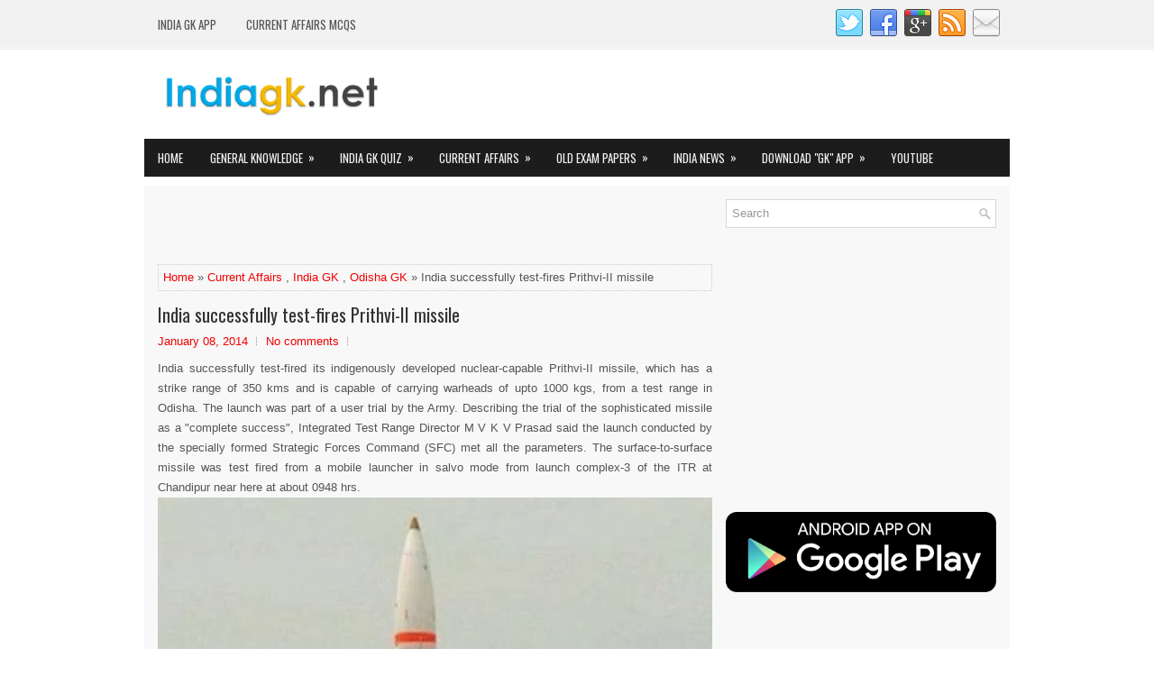

--- FILE ---
content_type: text/html; charset=utf-8
request_url: https://www.google.com/recaptcha/api2/aframe
body_size: 267
content:
<!DOCTYPE HTML><html><head><meta http-equiv="content-type" content="text/html; charset=UTF-8"></head><body><script nonce="Z1MLvenSjpSH92OP8wQmCQ">/** Anti-fraud and anti-abuse applications only. See google.com/recaptcha */ try{var clients={'sodar':'https://pagead2.googlesyndication.com/pagead/sodar?'};window.addEventListener("message",function(a){try{if(a.source===window.parent){var b=JSON.parse(a.data);var c=clients[b['id']];if(c){var d=document.createElement('img');d.src=c+b['params']+'&rc='+(localStorage.getItem("rc::a")?sessionStorage.getItem("rc::b"):"");window.document.body.appendChild(d);sessionStorage.setItem("rc::e",parseInt(sessionStorage.getItem("rc::e")||0)+1);localStorage.setItem("rc::h",'1769821357716');}}}catch(b){}});window.parent.postMessage("_grecaptcha_ready", "*");}catch(b){}</script></body></html>

--- FILE ---
content_type: text/javascript; charset=UTF-8
request_url: http://www.indiagk.net/feeds/posts/summary/-/Odisha%20GK?alt=json-in-script&orderby=updated&max-results=0&callback=randomRelatedIndex
body_size: 1791
content:
// API callback
randomRelatedIndex({"version":"1.0","encoding":"UTF-8","feed":{"xmlns":"http://www.w3.org/2005/Atom","xmlns$openSearch":"http://a9.com/-/spec/opensearchrss/1.0/","xmlns$blogger":"http://schemas.google.com/blogger/2008","xmlns$georss":"http://www.georss.org/georss","xmlns$gd":"http://schemas.google.com/g/2005","xmlns$thr":"http://purl.org/syndication/thread/1.0","id":{"$t":"tag:blogger.com,1999:blog-7432299811714855125"},"updated":{"$t":"2026-01-29T05:32:40.929+05:30"},"category":[{"term":"Current Affairs"},{"term":"India GK"},{"term":"World GK"},{"term":"Sports GK"},{"term":"Current Affairs MCQs"},{"term":"GK Android App"},{"term":"Current Affairs 2016"},{"term":"Current Affairs 2015"},{"term":"Current Affairs 2017"},{"term":"Person in News"},{"term":"India GK Quiz"},{"term":"India GK in Pdf"},{"term":"Sample Papers"},{"term":"Current Affairs 2018"},{"term":"India GK Papers"},{"term":"Current Affairs 2019"},{"term":"Awards"},{"term":"Business GK"},{"term":"Government Schemes"},{"term":"People"},{"term":"GK in Hindi"},{"term":"Quiz No. 101 to 500"},{"term":"Articles"},{"term":"First in India"},{"term":"Current Affairs 2020"},{"term":"Important Bills"},{"term":"Old Exam Papers"},{"term":"Banking GK"},{"term":"Science GK"},{"term":"Events"},{"term":"Important Act."},{"term":"Important Data"},{"term":"State PSC Papers"},{"term":"Delhi GK"},{"term":"General Science"},{"term":"India News"},{"term":"August 2016"},{"term":"July 2016"},{"term":"Maharashtra GK"},{"term":"North East GK"},{"term":"Budget"},{"term":"Geography"},{"term":"GK by Pictures"},{"term":"Gujarat GK"},{"term":"UP GK"},{"term":"August 2015"},{"term":"Policy Decision"},{"term":"First in World"},{"term":"July 2015"},{"term":"September 2017"},{"term":"April 2017"},{"term":"Art and Culture"},{"term":"December 2017"},{"term":"August 2017"},{"term":"Bihar GK"},{"term":"January 2017"},{"term":"Uttrakhand GK"},{"term":"February 2016"},{"term":"June 2017"},{"term":"March 2017"},{"term":"October 2016"},{"term":"Pdf Documents"},{"term":"February 2017"},{"term":"January 2018"},{"term":"June 2016"},{"term":"November 2017"},{"term":"September 2016"},{"term":"Exam News"},{"term":"May 2017"},{"term":"September 2015"},{"term":"April 2016"},{"term":"December 2015"},{"term":"July 2017"},{"term":"June 2018"},{"term":"March 2016"},{"term":"May 2018"},{"term":"November 2015"},{"term":"November 2016"},{"term":"October 2018"},{"term":"September 2018"},{"term":"Tamil Nadu GK"},{"term":"February 2019"},{"term":"May 2016"},{"term":"October 2015"},{"term":"Andhra Pradesh GK"},{"term":"April 2018"},{"term":"Haryana GK"},{"term":"January 2016"},{"term":"October 2017"},{"term":"Appointments"},{"term":"August 2018"},{"term":"Books and Authors"},{"term":"December 2016"},{"term":"January 2019"},{"term":"July 2018"},{"term":"March 2019"},{"term":"Jharkhand GK"},{"term":"March 2018"},{"term":"May 2019"},{"term":"BANK Clerk Papers"},{"term":"BANK PO Papers"},{"term":"Important Days"},{"term":"Karnataka GK"},{"term":"Railway"},{"term":"Rajasthan GK"},{"term":"Uttar Pradesh GK"},{"term":"West Bengal GK"},{"term":"Current Affairs 2013"},{"term":"December 2018"},{"term":"February 2018"},{"term":"History"},{"term":"J\u0026K GK"},{"term":"Quiz No. 1 to 50"},{"term":"Quiz No. 51 to 100"},{"term":"Telangana GK"},{"term":"Current Affairs 2014"},{"term":"Current Affairs Magazine"},{"term":"Kerala GK"},{"term":"Punjab GK"},{"term":"April 2019"},{"term":"Constitution of India"},{"term":"November 2018"},{"term":"PSU Exam Papers"},{"term":"Public Admin"},{"term":"Public Service Exams"},{"term":"Teachers Exam Papers"},{"term":"Computer GK"},{"term":"Festivals"},{"term":"Himachal Pradesh GK"},{"term":"January 2015"},{"term":"Madhya Pradesh GK"},{"term":"Odisha GK"},{"term":"UPSC Papers"},{"term":"June 2019"},{"term":"Chhattisgarh GK"},{"term":"Exam Results"},{"term":"Largest in India"},{"term":"MP GK"},{"term":"Top in India"},{"term":"Language GK"},{"term":"Management"},{"term":"SSC"},{"term":"SSC Papers"},{"term":"Biology GK"},{"term":"Goa GK"},{"term":"Nagaland GK"},{"term":"Wallpapers"},{"term":"Agriculture GK"},{"term":"Andaman and Nicobar GK"},{"term":"Aptitude Quiz"},{"term":"Current Affairs 2025"},{"term":"Logic Puzzles"},{"term":"Maps"},{"term":"Nepal GK"},{"term":"Philosophy"},{"term":"Police Exam Papers"},{"term":"Rever \u0026 Lakes"}],"title":{"type":"text","$t":"India GK, General Knowledge"},"subtitle":{"type":"html","$t":"India General Knowledge (GK), Quiz, Current Affairs 2025, Sample Question Papers, Old Exam Papers"},"link":[{"rel":"http://schemas.google.com/g/2005#feed","type":"application/atom+xml","href":"http:\/\/www.indiagk.net\/feeds\/posts\/summary"},{"rel":"self","type":"application/atom+xml","href":"http:\/\/www.blogger.com\/feeds\/7432299811714855125\/posts\/summary\/-\/Odisha+GK?alt=json-in-script\u0026max-results=0\u0026orderby=updated"},{"rel":"alternate","type":"text/html","href":"http:\/\/www.indiagk.net\/search\/label\/Odisha%20GK"},{"rel":"hub","href":"http://pubsubhubbub.appspot.com/"}],"author":[{"name":{"$t":"Neelu Singh"},"uri":{"$t":"http:\/\/www.blogger.com\/profile\/13700845145672853218"},"email":{"$t":"noreply@blogger.com"},"gd$image":{"rel":"http://schemas.google.com/g/2005#thumbnail","width":"16","height":"16","src":"https:\/\/img1.blogblog.com\/img\/b16-rounded.gif"}}],"generator":{"version":"7.00","uri":"http://www.blogger.com","$t":"Blogger"},"openSearch$totalResults":{"$t":"7"},"openSearch$startIndex":{"$t":"1"},"openSearch$itemsPerPage":{"$t":"0"}}});

--- FILE ---
content_type: text/javascript; charset=UTF-8
request_url: http://www.indiagk.net/feeds/posts/summary/-/Odisha%20GK?alt=json-in-script&orderby=updated&start-index=2&max-results=5&callback=showRelatedPost
body_size: 4255
content:
// API callback
showRelatedPost({"version":"1.0","encoding":"UTF-8","feed":{"xmlns":"http://www.w3.org/2005/Atom","xmlns$openSearch":"http://a9.com/-/spec/opensearchrss/1.0/","xmlns$blogger":"http://schemas.google.com/blogger/2008","xmlns$georss":"http://www.georss.org/georss","xmlns$gd":"http://schemas.google.com/g/2005","xmlns$thr":"http://purl.org/syndication/thread/1.0","id":{"$t":"tag:blogger.com,1999:blog-7432299811714855125"},"updated":{"$t":"2026-01-29T05:32:40.929+05:30"},"category":[{"term":"Current Affairs"},{"term":"India GK"},{"term":"World GK"},{"term":"Sports GK"},{"term":"Current Affairs MCQs"},{"term":"GK Android App"},{"term":"Current Affairs 2016"},{"term":"Current Affairs 2015"},{"term":"Current Affairs 2017"},{"term":"Person in News"},{"term":"India GK Quiz"},{"term":"India GK in Pdf"},{"term":"Sample Papers"},{"term":"Current Affairs 2018"},{"term":"India GK Papers"},{"term":"Current Affairs 2019"},{"term":"Awards"},{"term":"Business GK"},{"term":"Government Schemes"},{"term":"People"},{"term":"GK in Hindi"},{"term":"Quiz No. 101 to 500"},{"term":"Articles"},{"term":"First in India"},{"term":"Current Affairs 2020"},{"term":"Important Bills"},{"term":"Old Exam Papers"},{"term":"Banking GK"},{"term":"Science GK"},{"term":"Events"},{"term":"Important Act."},{"term":"Important Data"},{"term":"State PSC Papers"},{"term":"Delhi GK"},{"term":"General Science"},{"term":"India News"},{"term":"August 2016"},{"term":"July 2016"},{"term":"Maharashtra GK"},{"term":"North East GK"},{"term":"Budget"},{"term":"Geography"},{"term":"GK by Pictures"},{"term":"Gujarat GK"},{"term":"UP GK"},{"term":"August 2015"},{"term":"Policy Decision"},{"term":"First in World"},{"term":"July 2015"},{"term":"September 2017"},{"term":"April 2017"},{"term":"Art and Culture"},{"term":"December 2017"},{"term":"August 2017"},{"term":"Bihar GK"},{"term":"January 2017"},{"term":"Uttrakhand GK"},{"term":"February 2016"},{"term":"June 2017"},{"term":"March 2017"},{"term":"October 2016"},{"term":"Pdf Documents"},{"term":"February 2017"},{"term":"January 2018"},{"term":"June 2016"},{"term":"November 2017"},{"term":"September 2016"},{"term":"Exam News"},{"term":"May 2017"},{"term":"September 2015"},{"term":"April 2016"},{"term":"December 2015"},{"term":"July 2017"},{"term":"June 2018"},{"term":"March 2016"},{"term":"May 2018"},{"term":"November 2015"},{"term":"November 2016"},{"term":"October 2018"},{"term":"September 2018"},{"term":"Tamil Nadu GK"},{"term":"February 2019"},{"term":"May 2016"},{"term":"October 2015"},{"term":"Andhra Pradesh GK"},{"term":"April 2018"},{"term":"Haryana GK"},{"term":"January 2016"},{"term":"October 2017"},{"term":"Appointments"},{"term":"August 2018"},{"term":"Books and Authors"},{"term":"December 2016"},{"term":"January 2019"},{"term":"July 2018"},{"term":"March 2019"},{"term":"Jharkhand GK"},{"term":"March 2018"},{"term":"May 2019"},{"term":"BANK Clerk Papers"},{"term":"BANK PO Papers"},{"term":"Important Days"},{"term":"Karnataka GK"},{"term":"Railway"},{"term":"Rajasthan GK"},{"term":"Uttar Pradesh GK"},{"term":"West Bengal GK"},{"term":"Current Affairs 2013"},{"term":"December 2018"},{"term":"February 2018"},{"term":"History"},{"term":"J\u0026K GK"},{"term":"Quiz No. 1 to 50"},{"term":"Quiz No. 51 to 100"},{"term":"Telangana GK"},{"term":"Current Affairs 2014"},{"term":"Current Affairs Magazine"},{"term":"Kerala GK"},{"term":"Punjab GK"},{"term":"April 2019"},{"term":"Constitution of India"},{"term":"November 2018"},{"term":"PSU Exam Papers"},{"term":"Public Admin"},{"term":"Public Service Exams"},{"term":"Teachers Exam Papers"},{"term":"Computer GK"},{"term":"Festivals"},{"term":"Himachal Pradesh GK"},{"term":"January 2015"},{"term":"Madhya Pradesh GK"},{"term":"Odisha GK"},{"term":"UPSC Papers"},{"term":"June 2019"},{"term":"Chhattisgarh GK"},{"term":"Exam Results"},{"term":"Largest in India"},{"term":"MP GK"},{"term":"Top in India"},{"term":"Language GK"},{"term":"Management"},{"term":"SSC"},{"term":"SSC Papers"},{"term":"Biology GK"},{"term":"Goa GK"},{"term":"Nagaland GK"},{"term":"Wallpapers"},{"term":"Agriculture GK"},{"term":"Andaman and Nicobar GK"},{"term":"Aptitude Quiz"},{"term":"Current Affairs 2025"},{"term":"Logic Puzzles"},{"term":"Maps"},{"term":"Nepal GK"},{"term":"Philosophy"},{"term":"Police Exam Papers"},{"term":"Rever \u0026 Lakes"}],"title":{"type":"text","$t":"India GK, General Knowledge"},"subtitle":{"type":"html","$t":"India General Knowledge (GK), Quiz, Current Affairs 2025, Sample Question Papers, Old Exam Papers"},"link":[{"rel":"http://schemas.google.com/g/2005#feed","type":"application/atom+xml","href":"http:\/\/www.indiagk.net\/feeds\/posts\/summary"},{"rel":"self","type":"application/atom+xml","href":"http:\/\/www.blogger.com\/feeds\/7432299811714855125\/posts\/summary\/-\/Odisha+GK?alt=json-in-script\u0026start-index=2\u0026max-results=5\u0026orderby=updated"},{"rel":"alternate","type":"text/html","href":"http:\/\/www.indiagk.net\/search\/label\/Odisha%20GK"},{"rel":"hub","href":"http://pubsubhubbub.appspot.com/"},{"rel":"previous","type":"application/atom+xml","href":"http:\/\/www.blogger.com\/feeds\/7432299811714855125\/posts\/summary\/-\/Odisha+GK\/-\/Odisha+GK?alt=json-in-script\u0026start-index=1\u0026max-results=5\u0026orderby=updated"},{"rel":"next","type":"application/atom+xml","href":"http:\/\/www.blogger.com\/feeds\/7432299811714855125\/posts\/summary\/-\/Odisha+GK\/-\/Odisha+GK?alt=json-in-script\u0026start-index=7\u0026max-results=5\u0026orderby=updated"}],"author":[{"name":{"$t":"Neelu Singh"},"uri":{"$t":"http:\/\/www.blogger.com\/profile\/13700845145672853218"},"email":{"$t":"noreply@blogger.com"},"gd$image":{"rel":"http://schemas.google.com/g/2005#thumbnail","width":"16","height":"16","src":"https:\/\/img1.blogblog.com\/img\/b16-rounded.gif"}}],"generator":{"version":"7.00","uri":"http://www.blogger.com","$t":"Blogger"},"openSearch$totalResults":{"$t":"7"},"openSearch$startIndex":{"$t":"2"},"openSearch$itemsPerPage":{"$t":"5"},"entry":[{"id":{"$t":"tag:blogger.com,1999:blog-7432299811714855125.post-8582415750228015272"},"published":{"$t":"2015-09-25T00:19:00.000+05:30"},"updated":{"$t":"2015-09-25T00:19:12.508+05:30"},"category":[{"scheme":"http://www.blogger.com/atom/ns#","term":"Awards"},{"scheme":"http://www.blogger.com/atom/ns#","term":"Current Affairs"},{"scheme":"http://www.blogger.com/atom/ns#","term":"Current Affairs 2015"},{"scheme":"http://www.blogger.com/atom/ns#","term":"General Science"},{"scheme":"http://www.blogger.com/atom/ns#","term":"India GK"},{"scheme":"http://www.blogger.com/atom/ns#","term":"Odisha GK"},{"scheme":"http://www.blogger.com/atom/ns#","term":"Science GK"},{"scheme":"http://www.blogger.com/atom/ns#","term":"World GK"}],"title":{"type":"text","$t":"Odisha School Girl wins Google Science Fair in 13-15 Age Category of Community Impact Award"},"summary":{"type":"text","$t":"\n\n\n\nLalita Prasida Sripada Srisai, a 13-year-old student of class 9th in DPS Damanjodi in Koraput district of Odisha, has made India proud by winning the ‘Community Impact Award’ at the prestigious Google Science Fair in California on Tuesday. Winning the award in the 13-15 years age group, she received 10, 000 USD as the prize money. She is also set to be supported by Google for a year to build "},"link":[{"rel":"replies","type":"application/atom+xml","href":"http:\/\/www.indiagk.net\/feeds\/8582415750228015272\/comments\/default","title":"Post Comments"},{"rel":"replies","type":"text/html","href":"http:\/\/www.indiagk.net\/2015\/09\/odisha-school-girl-wins-google-science.html#comment-form","title":"0 Comments"},{"rel":"edit","type":"application/atom+xml","href":"http:\/\/www.blogger.com\/feeds\/7432299811714855125\/posts\/default\/8582415750228015272"},{"rel":"self","type":"application/atom+xml","href":"http:\/\/www.blogger.com\/feeds\/7432299811714855125\/posts\/default\/8582415750228015272"},{"rel":"alternate","type":"text/html","href":"http:\/\/www.indiagk.net\/2015\/09\/odisha-school-girl-wins-google-science.html","title":"Odisha School Girl wins Google Science Fair in 13-15 Age Category of Community Impact Award"}],"author":[{"name":{"$t":"Neelu Singh"},"uri":{"$t":"http:\/\/www.blogger.com\/profile\/13700845145672853218"},"email":{"$t":"noreply@blogger.com"},"gd$image":{"rel":"http://schemas.google.com/g/2005#thumbnail","width":"16","height":"16","src":"https:\/\/img1.blogblog.com\/img\/b16-rounded.gif"}}],"media$thumbnail":{"xmlns$media":"http://search.yahoo.com/mrss/","url":"https:\/\/blogger.googleusercontent.com\/img\/b\/R29vZ2xl\/AVvXsEiVQ9QtYTYi3PbjF_tmCKK0GfxjTOmB13dvsueE0uG2LfGgRn69vNrPzjhrS8YU4TGsovrG1tE4ZRHxpHL6LRHm7vjAvqwpwvmycDZzN7a6ve5HVgEAgIZ6s3zDwCt4d40H8uuSy8FXOU77\/s72-c\/Lalita+Prasida+Sripada+Srisai.png","height":"72","width":"72"},"thr$total":{"$t":"0"}},{"id":{"$t":"tag:blogger.com,1999:blog-7432299811714855125.post-7853958423453278815"},"published":{"$t":"2015-09-06T18:00:00.002+05:30"},"updated":{"$t":"2015-09-06T18:00:33.918+05:30"},"category":[{"scheme":"http://www.blogger.com/atom/ns#","term":"Current Affairs"},{"scheme":"http://www.blogger.com/atom/ns#","term":"Current Affairs 2015"},{"scheme":"http://www.blogger.com/atom/ns#","term":"India GK"},{"scheme":"http://www.blogger.com/atom/ns#","term":"Odisha GK"}],"title":{"type":"text","$t":" Wheeler Island is renamed as Abdul Kalam Island"},"summary":{"type":"text","$t":"\n\nOdisha government has named the wheeler island, the missile launching station of the Defence and Reasearch Development Organisation in the Bay of Bengal close to Dharma coast in the state after former President Dr. A P J Abdul Kalam. Announcing the decision of the state government, Chief Minister Naveen Patnaik said, the wheeler island had played a major role in the test fire of missiles and Dr"},"link":[{"rel":"replies","type":"application/atom+xml","href":"http:\/\/www.indiagk.net\/feeds\/7853958423453278815\/comments\/default","title":"Post Comments"},{"rel":"replies","type":"text/html","href":"http:\/\/www.indiagk.net\/2015\/09\/wheeler-island-is-renamed-as-abdul.html#comment-form","title":"0 Comments"},{"rel":"edit","type":"application/atom+xml","href":"http:\/\/www.blogger.com\/feeds\/7432299811714855125\/posts\/default\/7853958423453278815"},{"rel":"self","type":"application/atom+xml","href":"http:\/\/www.blogger.com\/feeds\/7432299811714855125\/posts\/default\/7853958423453278815"},{"rel":"alternate","type":"text/html","href":"http:\/\/www.indiagk.net\/2015\/09\/wheeler-island-is-renamed-as-abdul.html","title":" Wheeler Island is renamed as Abdul Kalam Island"}],"author":[{"name":{"$t":"Neelu Singh"},"uri":{"$t":"http:\/\/www.blogger.com\/profile\/13700845145672853218"},"email":{"$t":"noreply@blogger.com"},"gd$image":{"rel":"http://schemas.google.com/g/2005#thumbnail","width":"16","height":"16","src":"https:\/\/img1.blogblog.com\/img\/b16-rounded.gif"}}],"thr$total":{"$t":"0"}},{"id":{"$t":"tag:blogger.com,1999:blog-7432299811714855125.post-6786712028042279807"},"published":{"$t":"2014-10-15T17:58:00.000+05:30"},"updated":{"$t":"2015-08-23T17:59:42.121+05:30"},"category":[{"scheme":"http://www.blogger.com/atom/ns#","term":"GK by Pictures"},{"scheme":"http://www.blogger.com/atom/ns#","term":"History"},{"scheme":"http://www.blogger.com/atom/ns#","term":"India GK"},{"scheme":"http://www.blogger.com/atom/ns#","term":"Odisha GK"}],"title":{"type":"text","$t":"Rock-cut Elephant, Dhauli"},"summary":{"type":"text","$t":"\n\n\n\nRock-cut Elephant at Dhauli: Dhauli is located in the ancient territory of Kalinga, now the state of Orissa, which the emperor Ashoka Maurya (reigned 272-231 BC) conquered with appalling loss of life in about 260 BC. Rock-cut Elephant at Dhauli is one of oldest monument which sculpted elephant faces east.\u0026nbsp; The prime Buddhist attraction of Dhauli are the rock edicts of the Indian emperor "},"link":[{"rel":"replies","type":"application/atom+xml","href":"http:\/\/www.indiagk.net\/feeds\/6786712028042279807\/comments\/default","title":"Post Comments"},{"rel":"replies","type":"text/html","href":"http:\/\/www.indiagk.net\/2014\/10\/rock-cut-elephant-dhauli.html#comment-form","title":"1 Comments"},{"rel":"edit","type":"application/atom+xml","href":"http:\/\/www.blogger.com\/feeds\/7432299811714855125\/posts\/default\/6786712028042279807"},{"rel":"self","type":"application/atom+xml","href":"http:\/\/www.blogger.com\/feeds\/7432299811714855125\/posts\/default\/6786712028042279807"},{"rel":"alternate","type":"text/html","href":"http:\/\/www.indiagk.net\/2014\/10\/rock-cut-elephant-dhauli.html","title":"Rock-cut Elephant, Dhauli"}],"author":[{"name":{"$t":"Neelu Singh"},"uri":{"$t":"http:\/\/www.blogger.com\/profile\/13700845145672853218"},"email":{"$t":"noreply@blogger.com"},"gd$image":{"rel":"http://schemas.google.com/g/2005#thumbnail","width":"16","height":"16","src":"https:\/\/img1.blogblog.com\/img\/b16-rounded.gif"}}],"media$thumbnail":{"xmlns$media":"http://search.yahoo.com/mrss/","url":"https:\/\/blogger.googleusercontent.com\/img\/b\/R29vZ2xl\/AVvXsEjSICpJ2cFhxs5B-n_-9HsvMSzw1MxSzG0SPw1OzxnpH1Npp55WA8vc5yDBKLHxeQRaIPvCb2T2TYpoh9PFfA4Lx0OlZ9knfBqaWA86ni2tMexru8AIU8lPITe6q7zLRdCxocH4HhQ01lYD\/s72-c\/Rock-cut+Elephant+at+Dhauli.jpg","height":"72","width":"72"},"thr$total":{"$t":"1"}},{"id":{"$t":"tag:blogger.com,1999:blog-7432299811714855125.post-8225206265113775734"},"published":{"$t":"2015-06-24T19:20:00.000+05:30"},"updated":{"$t":"2015-06-24T19:20:47.384+05:30"},"category":[{"scheme":"http://www.blogger.com/atom/ns#","term":"Andhra Pradesh GK"},{"scheme":"http://www.blogger.com/atom/ns#","term":"Bihar GK"},{"scheme":"http://www.blogger.com/atom/ns#","term":"Current Affairs"},{"scheme":"http://www.blogger.com/atom/ns#","term":"Current Affairs 2015"},{"scheme":"http://www.blogger.com/atom/ns#","term":"Himachal Pradesh GK"},{"scheme":"http://www.blogger.com/atom/ns#","term":"India GK"},{"scheme":"http://www.blogger.com/atom/ns#","term":"Maharashtra GK"},{"scheme":"http://www.blogger.com/atom/ns#","term":"Odisha GK"},{"scheme":"http://www.blogger.com/atom/ns#","term":"Punjab GK"}],"title":{"type":"text","$t":"6 New IIM at Vishakhapatnam (Andhra Pradesh), Bodh Gaya (Bihar), Sirmaur (Himachal Pradesh), Nagpur (Maharashtra), Sambalpur (Odisha) and Amritsar (Punjab)"},"summary":{"type":"text","$t":"\n\nUnion Cabinet chaired by the Prime Minister, Shri Narendra Modi, today gave its approval for setting up of six new Indian Institutes of Management (IIMs) in the country. These new IIMs will be located at Vishakhapatnam (Andhra Pradesh), Bodh Gaya (Bihar), Sirmaur (Himachal Pradesh), Nagpur (Maharashtra), Sambalpur (Odisha) and Amritsar (Punjab). These IIMs will begin functioning from assigned "},"link":[{"rel":"replies","type":"application/atom+xml","href":"http:\/\/www.indiagk.net\/feeds\/8225206265113775734\/comments\/default","title":"Post Comments"},{"rel":"replies","type":"text/html","href":"http:\/\/www.indiagk.net\/2015\/06\/6-new-iim-at-vishakhapatnam-andhra.html#comment-form","title":"0 Comments"},{"rel":"edit","type":"application/atom+xml","href":"http:\/\/www.blogger.com\/feeds\/7432299811714855125\/posts\/default\/8225206265113775734"},{"rel":"self","type":"application/atom+xml","href":"http:\/\/www.blogger.com\/feeds\/7432299811714855125\/posts\/default\/8225206265113775734"},{"rel":"alternate","type":"text/html","href":"http:\/\/www.indiagk.net\/2015\/06\/6-new-iim-at-vishakhapatnam-andhra.html","title":"6 New IIM at Vishakhapatnam (Andhra Pradesh), Bodh Gaya (Bihar), Sirmaur (Himachal Pradesh), Nagpur (Maharashtra), Sambalpur (Odisha) and Amritsar (Punjab)"}],"author":[{"name":{"$t":"Neelu Singh"},"uri":{"$t":"http:\/\/www.blogger.com\/profile\/13700845145672853218"},"email":{"$t":"noreply@blogger.com"},"gd$image":{"rel":"http://schemas.google.com/g/2005#thumbnail","width":"16","height":"16","src":"https:\/\/img1.blogblog.com\/img\/b16-rounded.gif"}}],"thr$total":{"$t":"0"}},{"id":{"$t":"tag:blogger.com,1999:blog-7432299811714855125.post-8249989523948748613"},"published":{"$t":"2014-02-20T14:17:00.001+05:30"},"updated":{"$t":"2014-02-20T14:17:38.148+05:30"},"category":[{"scheme":"http://www.blogger.com/atom/ns#","term":"Art and Culture"},{"scheme":"http://www.blogger.com/atom/ns#","term":"Constitution of India"},{"scheme":"http://www.blogger.com/atom/ns#","term":"Current Affairs"},{"scheme":"http://www.blogger.com/atom/ns#","term":"India GK"},{"scheme":"http://www.blogger.com/atom/ns#","term":"Odisha GK"},{"scheme":"http://www.blogger.com/atom/ns#","term":"People"}],"title":{"type":"text","$t":"Odia become 6th classical languages after Sanskrit, Tamil, Telugu, Kannada and Malayalam"},"summary":{"type":"text","$t":"\n\n\n\nOdia on Thursday became the sixth language of the country to get “classical language’’ status after the Union Cabinet conceded a long-pending demand for putting it in the same league as Sanskrit, Tamil, Telugu, Kannada and Malayalam.\u0026nbsp; Following demands, the Union Cabinet today gave its approval for putting Odia in the list of classical language.\u0026nbsp; The Union Cabinet today gave its "},"link":[{"rel":"replies","type":"application/atom+xml","href":"http:\/\/www.indiagk.net\/feeds\/8249989523948748613\/comments\/default","title":"Post Comments"},{"rel":"replies","type":"text/html","href":"http:\/\/www.indiagk.net\/2014\/02\/odia-become-6th-classical-languages.html#comment-form","title":"1 Comments"},{"rel":"edit","type":"application/atom+xml","href":"http:\/\/www.blogger.com\/feeds\/7432299811714855125\/posts\/default\/8249989523948748613"},{"rel":"self","type":"application/atom+xml","href":"http:\/\/www.blogger.com\/feeds\/7432299811714855125\/posts\/default\/8249989523948748613"},{"rel":"alternate","type":"text/html","href":"http:\/\/www.indiagk.net\/2014\/02\/odia-become-6th-classical-languages.html","title":"Odia become 6th classical languages after Sanskrit, Tamil, Telugu, Kannada and Malayalam"}],"author":[{"name":{"$t":"Neelu Singh"},"uri":{"$t":"http:\/\/www.blogger.com\/profile\/13700845145672853218"},"email":{"$t":"noreply@blogger.com"},"gd$image":{"rel":"http://schemas.google.com/g/2005#thumbnail","width":"16","height":"16","src":"https:\/\/img1.blogblog.com\/img\/b16-rounded.gif"}}],"media$thumbnail":{"xmlns$media":"http://search.yahoo.com/mrss/","url":"https:\/\/blogger.googleusercontent.com\/img\/b\/R29vZ2xl\/AVvXsEi0dYWpwMrSjg1iGqgoX6v2fX1__SjtYiuqHl7DphNvBINeC_bm3nCzA4Mz0bpjqX0Zec7Omy_Gestu6SxfgDu05pIgZyvE3FOO8OZ5kYd1GPxOe30dDJfnKaGOObYV1Yhi6OVCLjhtft1G\/s72-c\/odia+classical+language.jpg","height":"72","width":"72"},"thr$total":{"$t":"1"}}]}});